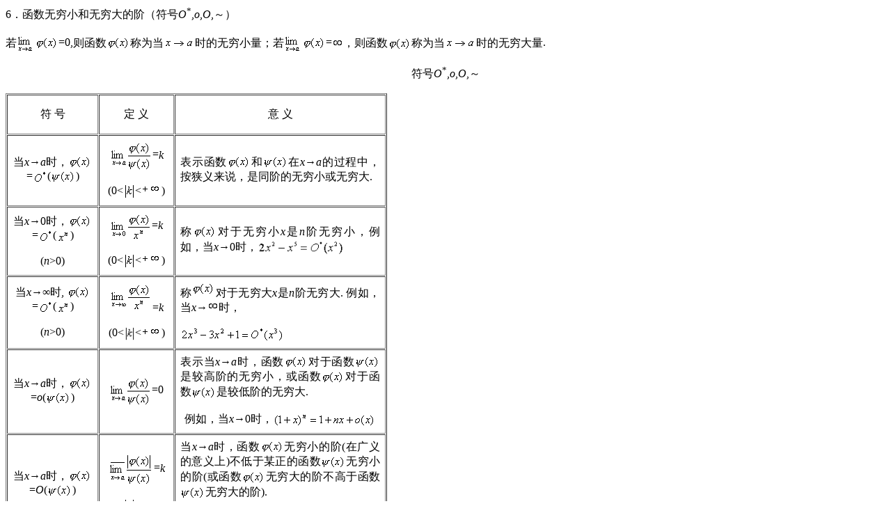

--- FILE ---
content_type: text/html
request_url: http://drhuang.com/chinese/science/mathematics/handbook/E126/E126.htm
body_size: 11651
content:

<HTML>
<HEAD>
<META HTTP-EQUIV="Content-Type" CONTENT="text/html; charset=gb_2312-80">
<TITLE>6</TITLE>
</HEAD>
<BODY bgcolor="#ffffff">
<P ALIGN="JUSTIFY">6<FONT FACE="宋体_GB2312" LANG="ZH-CN">．函数无穷小和无穷大的阶（符号</FONT><I>O</I><SUP>*</SUP>,<I>o</I>,<I>O</I>,<FONT FACE="宋体_GB2312" LANG="ZH-CN">～）</font></P>
<P ALIGN="JUSTIFY"> <FONT FACE="宋体_GB2312" LANG="ZH-CN">若<IMG SRC="Image2128.gif" WIDTH=26 HEIGHT=29 align="absmiddle"><IMG SRC="Image2209.gif" WIDTH=34 HEIGHT=21 align="absmiddle"></font><FONT FACE="宋体" LANG="ZH-CN">=0,</FONT><FONT FACE="宋体_GB2312" LANG="ZH-CN">则函数<IMG SRC="Image2210.gif" WIDTH=34 HEIGHT=21 align="absmiddle">称为当<IMG SRC="Image2204.gif" WIDTH=45 HEIGHT=14 align="absmiddle">时的无穷小量；若<IMG SRC="Image2128.gif" WIDTH=26 HEIGHT=29 align="absmiddle"><IMG SRC="Image2211.gif" WIDTH=34 HEIGHT=21 align="absmiddle"></FONT><FONT FACE="宋体" LANG="ZH-CN">=</FONT><FONT FACE="宋体_GB2312" LANG="ZH-CN"><IMG SRC="Image2072.gif" WIDTH=16 HEIGHT=13 align="absmiddle">，则函数<IMG SRC="Image2211.gif" WIDTH=34 HEIGHT=21 align="texttop">称为当<IMG SRC="Image2204.gif" WIDTH=45 HEIGHT=14 align="absmiddle">时的无穷大量</FONT><FONT FACE="宋体" LANG="ZH-CN">.</font></P>
<P ALIGN="CENTER"> 
<FONT FACE="宋体_GB2312" LANG="ZH-CN"> 
<P ALIGN="CENTER"> </P>
</FONT> 
<P ALIGN="CENTER"><FONT FACE="宋体_GB2312" LANG="ZH-CN">符号</font><I>O</I><SUP>*</SUP>,<I>o</I>,<I>O</I>,<FONT FACE="宋体_GB2312" LANG="ZH-CN">～</font></P>
<P ALIGN="LEFT"> 
<P ALIGN="LEFT"> 
<TABLE BORDER CELLSPACING=1 CELLPADDING=7 WIDTH=548>
  <TR> 
    <TD WIDTH="24%" VALIGN="MIDDLE" HEIGHT=57> 
      <P ALIGN="CENTER"><FONT FACE="宋体_GB2312" LANG="ZH-CN">符 号</FONT> 
    </TD>
    <TD WIDTH="20%" VALIGN="MIDDLE" HEIGHT=57> 
      <P ALIGN="CENTER"><FONT FACE="宋体_GB2312" LANG="ZH-CN">定 义</FONT> 
    </TD>
    <TD WIDTH="56%" VALIGN="MIDDLE" HEIGHT=57> 
      <P ALIGN="CENTER"><FONT FACE="宋体_GB2312" LANG="ZH-CN">意 义</FONT> 
    </TD>
  </TR>
  <TR> 
    <TD WIDTH="24%" VALIGN="MIDDLE" HEIGHT=57> 
      <P ALIGN="CENTER"><FONT FACE="宋体_GB2312" LANG="ZH-CN">当</font><I>x</I><FONT FACE="宋体_GB2312" LANG="ZH-CN">→</FONT><I>a</I><FONT FACE="宋体_GB2312" LANG="ZH-CN">时，<IMG SRC="Image2212.gif" WIDTH=34 HEIGHT=21 align="absmiddle"></FONT>=<FONT FACE="宋体_GB2312" LANG="ZH-CN"><IMG SRC="Image2213.gif" WIDTH=21 HEIGHT=21 align="absmiddle"></FONT>(<FONT FACE="宋体_GB2312" LANG="ZH-CN"><IMG SRC="Image2214.gif" WIDTH=36 HEIGHT=21 align="absmiddle"></FONT>) 
    </TD>
    <TD WIDTH="20%" VALIGN="MIDDLE" HEIGHT=57> 
      <P ALIGN="CENTER"><FONT FACE="宋体_GB2312" LANG="ZH-CN"><IMG SRC="Image2215.gif" WIDTH=61 HEIGHT=44 align="absmiddle">=</font><I>k</i></P>
      <P ALIGN="CENTER">(0&lt;<FONT FACE="宋体_GB2312" LANG="ZH-CN"><IMG SRC="Image2216.gif" WIDTH=17 HEIGHT=26 align="absmiddle"></FONT>&lt;<FONT FACE="宋体_GB2312" LANG="ZH-CN"><IMG SRC="Image2217.gif" WIDTH=29 HEIGHT=14></FONT>) 
    </TD>
    <TD WIDTH="56%" VALIGN="MIDDLE" HEIGHT=57> 
      <P ALIGN="JUSTIFY"><FONT FACE="宋体_GB2312" LANG="ZH-CN">表示函数<IMG SRC="Image2218.gif" WIDTH=34 HEIGHT=21 align="absmiddle">和<IMG SRC="Image2219.gif" WIDTH=36 HEIGHT=21 align="absmiddle">在</font><I>x</I><FONT FACE="宋体_GB2312" LANG="ZH-CN">→</FONT><I>a</I><FONT FACE="宋体_GB2312" LANG="ZH-CN">的过程中，按狭义来说，是同阶的无穷小或无穷大</FONT>. 
    </TD>
  </TR>
  <TR> 
    <TD WIDTH="24%" VALIGN="MIDDLE" HEIGHT=57> 
      <P ALIGN="CENTER"><FONT FACE="宋体_GB2312" LANG="ZH-CN">当</font><I>x</I><FONT FACE="宋体_GB2312" LANG="ZH-CN">→0时，<IMG SRC="Image2212.gif" WIDTH=34 HEIGHT=21 align="absmiddle"></FONT>=<FONT FACE="宋体_GB2312" LANG="ZH-CN"><IMG SRC="Image2220.gif" WIDTH=21 HEIGHT=21 align="absmiddle"></FONT>(<FONT FACE="宋体_GB2312" LANG="ZH-CN"><IMG SRC="Image2221.gif" WIDTH=20 HEIGHT=21 align="absmiddle"></FONT>)</P>
      <P ALIGN="CENTER">(<I>n</I>&gt;0) 
    </TD>
    <TD WIDTH="20%" VALIGN="MIDDLE" HEIGHT=57> 
      <P ALIGN="CENTER"><FONT FACE="宋体_GB2312" LANG="ZH-CN"><IMG SRC="Image2222.gif" WIDTH=60 HEIGHT=41 align="absmiddle">=</font><I>k</i></P>
      <P ALIGN="CENTER">(0&lt;<FONT FACE="宋体_GB2312" LANG="ZH-CN"><IMG SRC="Image2216.gif" WIDTH=17 HEIGHT=26 align="absmiddle"></FONT>&lt;<FONT FACE="宋体_GB2312" LANG="ZH-CN"><IMG SRC="Image2217.gif" WIDTH=29 HEIGHT=14></FONT>) 
    </TD>
    <TD WIDTH="56%" VALIGN="MIDDLE" HEIGHT=57> 
      <P ALIGN="JUSTIFY"><FONT FACE="宋体_GB2312" LANG="ZH-CN">称<IMG SRC="Image2212.gif" WIDTH=34 HEIGHT=21 align="absmiddle">对于无穷小</font><I>x</I><FONT FACE="宋体_GB2312" LANG="ZH-CN">是</FONT><I>n</I><FONT FACE="宋体_GB2312" LANG="ZH-CN">阶无穷小，例如，当</FONT><I>x</I><FONT FACE="宋体_GB2312" LANG="ZH-CN">→0时，<IMG SRC="Image2223.gif" WIDTH=125 HEIGHT=24 align="absmiddle"></FONT> 
    </TD>
  </TR>
  <TR> 
    <TD WIDTH="24%" VALIGN="MIDDLE" HEIGHT=57> 
      <P ALIGN="CENTER"><FONT FACE="宋体_GB2312" LANG="ZH-CN">当</font><I>x</I><FONT FACE="宋体_GB2312" LANG="ZH-CN">→∞时,</FONT> 
        <FONT FACE="宋体_GB2312" LANG="ZH-CN"><IMG SRC="Image2212.gif" WIDTH=34 HEIGHT=21 align="absmiddle"></FONT>=<FONT FACE="宋体_GB2312" LANG="ZH-CN"><IMG SRC="Image2220.gif" WIDTH=21 HEIGHT=21 align="absmiddle"></FONT>(<FONT FACE="宋体_GB2312" LANG="ZH-CN"><IMG SRC="Image2221.gif" WIDTH=20 HEIGHT=21 align="absmiddle"></FONT>)</P>
      <P ALIGN="CENTER">(<I>n</I>&gt;0) 
    </TD>
    <TD WIDTH="20%" VALIGN="MIDDLE" HEIGHT=57> 
      <P ALIGN="CENTER"><FONT FACE="宋体_GB2312" LANG="ZH-CN"><IMG SRC="Image2224.gif" WIDTH=61 HEIGHT=41>=</font><I>k</i></P>
      <P ALIGN="CENTER">(0&lt;<FONT FACE="宋体_GB2312" LANG="ZH-CN"><IMG SRC="Image2216.gif" WIDTH=16 HEIGHT=25 align="absmiddle"></FONT>&lt;<FONT FACE="宋体_GB2312" LANG="ZH-CN"><IMG SRC="Image2217.gif" WIDTH=29 HEIGHT=14></FONT>) 
    </TD>
    <TD WIDTH="56%" VALIGN="MIDDLE" HEIGHT=57> 
      <P ALIGN="JUSTIFY"><FONT FACE="宋体_GB2312" LANG="ZH-CN">称<IMG SRC="Image2212.gif" WIDTH=34 HEIGHT=21>对于无穷大</font><I>x</I><FONT FACE="宋体_GB2312" LANG="ZH-CN">是</FONT><I>n</I><FONT FACE="宋体_GB2312" LANG="ZH-CN">阶无穷大</FONT>. 
        <FONT FACE="宋体_GB2312" LANG="ZH-CN">例如，当</FONT><I>x</I><FONT FACE="宋体_GB2312" LANG="ZH-CN">→<IMG SRC="Image2072.gif" WIDTH=16 HEIGHT=13>时，</font></P>
      <P ALIGN="JUSTIFY"><FONT FACE="宋体_GB2312" LANG="ZH-CN"><IMG SRC="Image2225.gif" WIDTH=150 HEIGHT=24></FONT> 
    </TD>
  </TR>
  <TR> 
    <TD WIDTH="24%" VALIGN="MIDDLE" HEIGHT=57> 
      <P ALIGN="CENTER"><FONT FACE="宋体_GB2312" LANG="ZH-CN">当</font><I>x</I><FONT FACE="宋体_GB2312" LANG="ZH-CN">→</FONT><I>a</I><FONT FACE="宋体_GB2312" LANG="ZH-CN">时，<IMG SRC="Image2212.gif" WIDTH=34 HEIGHT=21 align="absmiddle"></FONT>=<I>o</I>(<FONT FACE="宋体_GB2312" LANG="ZH-CN"><IMG SRC="Image2214.gif" WIDTH=36 HEIGHT=21 align="absmiddle"></FONT>) 
    </TD>
    <TD WIDTH="20%" VALIGN="MIDDLE" HEIGHT=57> 
      <P ALIGN="CENTER"><FONT FACE="宋体_GB2312" LANG="ZH-CN"><IMG SRC="Image2215.gif" WIDTH=61 HEIGHT=44 align="absmiddle">=0</FONT> 
    </TD>
    <TD WIDTH="56%" VALIGN="MIDDLE" HEIGHT=57> 
      <P ALIGN="JUSTIFY"><FONT FACE="宋体_GB2312" LANG="ZH-CN">表示当</font><I>x</I><FONT FACE="宋体_GB2312" LANG="ZH-CN">→</FONT><I>a</I><FONT FACE="宋体_GB2312" LANG="ZH-CN">时，函数<IMG SRC="Image2212.gif" WIDTH=34 HEIGHT=21 align="absmiddle">对于函数<IMG SRC="Image2226.gif" WIDTH=36 HEIGHT=21 align="absmiddle">是较高阶的无穷小，或函数<IMG SRC="Image2212.gif" WIDTH=34 HEIGHT=21 align="absmiddle">对于函数<IMG SRC="Image2226.gif" WIDTH=36 HEIGHT=21 align="absmiddle">是较低阶的无穷大</FONT>.</P>
      <P ALIGN="CENTER"><FONT FACE="宋体_GB2312" LANG="ZH-CN">例如，当</font><I>x</I><FONT FACE="宋体_GB2312" LANG="ZH-CN">→0时，<IMG SRC="Image2227.gif" WIDTH=148 HEIGHT=24 align="absmiddle"></FONT> 
    </TD>
  </TR>
  <TR> 
    <TD WIDTH="24%" VALIGN="MIDDLE" HEIGHT=57> 
      <P ALIGN="CENTER"><FONT FACE="宋体_GB2312" LANG="ZH-CN">当</font><I>x</I><FONT FACE="宋体_GB2312" LANG="ZH-CN">→</FONT><I>a</I><FONT FACE="宋体_GB2312" LANG="ZH-CN">时，<IMG SRC="Image2212.gif" WIDTH=34 HEIGHT=21 align="absmiddle"></FONT>=<I>O</I>(<FONT FACE="宋体_GB2312" LANG="ZH-CN"><IMG SRC="Image2214.gif" WIDTH=36 HEIGHT=21 align="absmiddle"></FONT>) 
    </TD>
    <TD WIDTH="20%" VALIGN="MIDDLE" HEIGHT=57> 
      <P ALIGN="CENTER"><FONT FACE="宋体_GB2312" LANG="ZH-CN"><IMG SRC="Image2228.gif" WIDTH=65 HEIGHT=48 align="absmiddle">=</font><I>k</i></P>
      <P ALIGN="CENTER">(0<FONT FACE="宋体_GB2312" LANG="ZH-CN">≤<IMG SRC="Image2216.gif" WIDTH=17 HEIGHT=26 align="absmiddle"></FONT>&lt;<FONT FACE="宋体_GB2312" LANG="ZH-CN"><IMG SRC="Image2217.gif" WIDTH=29 HEIGHT=14></FONT>) 
    </TD>
    <TD WIDTH="56%" VALIGN="MIDDLE" HEIGHT=57> 
      <P ALIGN="JUSTIFY"><FONT FACE="宋体_GB2312" LANG="ZH-CN">当</font><I>x</I><FONT FACE="宋体_GB2312" LANG="ZH-CN">→</FONT><I>a</I><FONT FACE="宋体_GB2312" LANG="ZH-CN">时，函数<IMG SRC="Image2212.gif" WIDTH=34 HEIGHT=21 align="absmiddle">无穷小的阶(在广义的意义上)不低于某正的函数<IMG SRC="Image2229.gif" WIDTH=36 HEIGHT=21 align="absmiddle">无穷小的阶</FONT>(<FONT FACE="宋体_GB2312" LANG="ZH-CN">或函数<IMG SRC="Image2212.gif" WIDTH=34 HEIGHT=21 align="absmiddle">无穷大的阶不高于函数<IMG SRC="Image2226.gif" WIDTH=36 HEIGHT=21 align="absmiddle">无穷大的阶</FONT>).</P>
      <P ALIGN="CENTER"><FONT FACE="宋体_GB2312" LANG="ZH-CN">例如，当</font><I>x</I><FONT FACE="宋体_GB2312" LANG="ZH-CN">→<IMG SRC="Image2072.gif" WIDTH=16 HEIGHT=13 align="absmiddle">时，<IMG SRC="Image2230.gif" WIDTH=132 HEIGHT=24 align="absmiddle"></FONT> 
    </TD>
  </TR>
  <TR> 
    <TD WIDTH="24%" VALIGN="MIDDLE" HEIGHT=111> 
      <P ALIGN="CENTER"><FONT FACE="宋体_GB2312" LANG="ZH-CN">当</font><I>x</I><FONT FACE="宋体_GB2312" LANG="ZH-CN">→</FONT><I>a</I><FONT FACE="宋体_GB2312" LANG="ZH-CN">时，<IMG SRC="Image2212.gif" WIDTH=34 HEIGHT=21 align="absmiddle">～<IMG SRC="Image2214.gif" WIDTH=36 HEIGHT=21 align="absmiddle"></FONT> 
    </TD>
    <TD WIDTH="20%" VALIGN="MIDDLE" HEIGHT=111> 
      <P ALIGN="CENTER"><FONT FACE="宋体_GB2312" LANG="ZH-CN"><IMG SRC="Image2215.gif" WIDTH=61 HEIGHT=44 align="absmiddle">=</font>1 
    </TD>
    <TD WIDTH="56%" VALIGN="MIDDLE" HEIGHT=111> 
      <P ALIGN="JUSTIFY"><FONT FACE="宋体_GB2312" LANG="ZH-CN">称函数<IMG SRC="Image2212.gif" WIDTH=34 HEIGHT=21 align="absmiddle">和<IMG SRC="Image2226.gif" WIDTH=36 HEIGHT=21 align="absmiddle">当</font><I>x</I><FONT FACE="宋体_GB2312" LANG="ZH-CN">→</FONT><I>a</I><FONT FACE="宋体_GB2312" LANG="ZH-CN">时为等价的</FONT>.</P>
      <P ALIGN="JUSTIFY"><FONT FACE="宋体_GB2312" LANG="ZH-CN">例如，当</font><I>x</I><FONT FACE="宋体_GB2312" LANG="ZH-CN">→0时，有<IMG SRC="Image2231.gif" WIDTH=34 HEIGHT=18 align="absmiddle">～</FONT><I>x</I><FONT FACE="宋体_GB2312" LANG="ZH-CN">，</font></P>
      <P ALIGN="CENTER">tan<I>x</I><FONT FACE="宋体_GB2312" LANG="ZH-CN">～</FONT><I>x</I><FONT FACE="宋体_GB2312" LANG="ZH-CN">，<IMG SRC="Image2232.gif" WIDTH=41 HEIGHT=21 align="absmiddle">～<IMG SRC="Image2233.gif" WIDTH=38 HEIGHT=18 align="absmiddle">(</FONT><I>a</I>&gt;0<FONT FACE="宋体_GB2312" LANG="ZH-CN">)，</font></P>
      <P ALIGN="CENTER"> <FONT FACE="宋体_GB2312" LANG="ZH-CN"><IMG SRC="Image2234.gif" WIDTH=57 HEIGHT=21 align="absmiddle">～</font><I>x</I> 
    </TD>
  </TR>
</TABLE>
<p></P>
<P ALIGN="JUSTIFY"> 
<FONT FACE="宋体_GB2312" LANG="ZH-CN" SIZE=1> 
<P ALIGN="JUSTIFY"> </P>
</FONT> 
<P ALIGN="JUSTIFY"><FONT FACE="宋体_GB2312" LANG="ZH-CN" SIZE=1>　</FONT></P>
<P ALIGN="JUSTIFY"><FONT FACE="宋体_GB2312" LANG="ZH-CN">　</FONT></P>
</BODY>
</HTML>
